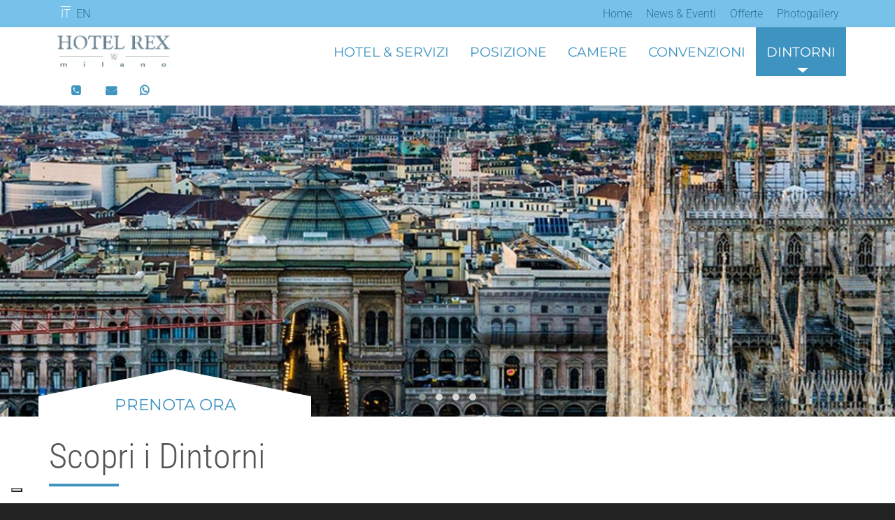

--- FILE ---
content_type: text/html; charset=utf-8
request_url: https://www.hotelrexmilano.it/it/hotel-Milano-zona-sud/scopri-i-dintorni
body_size: 10955
content:
<!doctype html>
<html lang="it" class="no-js">
  <head profile="http://www.w3.org/1999/xhtml/vocab">
    <meta http-equiv="X-UA-Compatible" content="IE=edge, chrome=1">
    <meta name="viewport" content="width=device-width, initial-scale=1.0">
    <meta http-equiv="Content-Type" content="text/html; charset=utf-8" />
<link rel="shortcut icon" href="https://www.hotelrexmilano.it/sites/rexmilano.gisnet.it/files/ico_Hotel_Rex_Milano_0.jpg" type="image/jpeg" />
<link href="https://www.hotelrexmilano.it/en/Milan-south-area-hotel/discover-surroundings" rel="alternate" hreflang="en" />
<link href="https://www.hotelrexmilano.it/it/hotel-Milano-zona-sud/scopri-i-dintorni" rel="alternate" hreflang="it" />
<meta name="Generator" content="Drupal 7 (http://drupal.org)" />
    <title>Scopri i Dintorni | Hotel Rex Milano - Hotel 3 stelle a Milano</title>
    <link type="text/css" rel="stylesheet" href="https://www.hotelrexmilano.it/sites/rexmilano.gisnet.it/files/css/css_lQaZfjVpwP_oGNqdtWCSpJT1EMqXdMiU84ekLLxQnc4.css" media="all" />
<link type="text/css" rel="stylesheet" href="https://www.hotelrexmilano.it/sites/rexmilano.gisnet.it/files/css/css_GvEQH4nqTA0T031Wwi25PYGsFkeFrQzH6JffkeDdyqs.css" media="all" />
<link type="text/css" rel="stylesheet" href="https://www.hotelrexmilano.it/sites/rexmilano.gisnet.it/files/css/css_8ItrhzXFxbtzcs-OwSWm-vKEIouQYA7s7JvirbSgN7o.css" media="all" />
<link type="text/css" rel="stylesheet" href="//cdn.jsdelivr.net/bootswatch/3.3.6/simplex/bootstrap.min.css" media="all" />
<link type="text/css" rel="stylesheet" href="https://www.hotelrexmilano.it/sites/rexmilano.gisnet.it/files/css/css_64eNQT7yw3te574X2uCQEW2IENTGcf4EDA5F9JszBF8.css" media="all" />
<link type="text/css" rel="stylesheet" href="https://fonts.bunny.net/css?family=Abel:regular|Bitter:regular|Cabin+Condensed:400|Cinzel:regular|Kaushan+Script:regular|Montserrat+Alternates:regular|Montserrat:regular|Mr+De+Haviland:regular|Open+Sans+Condensed:300|Roboto:300|Roboto+Condensed:300&amp;subset=latin" media="all" />
    <script src="https://www.hotelrexmilano.it/sites/rexmilano.gisnet.it/files/js/js_BZg21BmXYMrfPmuI0wQsfBEeLNLS4uxbHohyYi1tm6A.js"></script>
<script src="https://www.hotelrexmilano.it/sites/rexmilano.gisnet.it/files/js/js_yAicZujtqUhpCyuBiQyVA1uGwMX8V0A0ym_4Jb35kBQ.js"></script>
<script src="//cdn.jsdelivr.net/bootstrap/3.3.6/js/bootstrap.min.js"></script>
<script src="https://www.hotelrexmilano.it/sites/rexmilano.gisnet.it/files/js/js_zWU7Oc4yKpVzEce4Q14v5MtVrMCjzkGG-yaYSvuNyVA.js"></script>
<script src="https://www.hotelrexmilano.it/sites/rexmilano.gisnet.it/files/js/js_QxQvxfCJgk1JfDzYvEsC0Fil1SFqhCYiW9vb8441_4A.js"></script>
<script src="https://www.hotelrexmilano.it/sites/rexmilano.gisnet.it/files/js/js_l8qf2BWcxEBVp_b17s-PZ0oArdeJbn1DaqXAhf8j-dY.js"></script>
<script src="https://www.hotelrexmilano.it/sites/rexmilano.gisnet.it/files/js/js_yo9QJ55hHiYOUgCDdekfA51z0MNyY09hHAlJw4Uz1s8.js"></script>
<script>jQuery.extend(Drupal.settings, {"basePath":"\/","pathPrefix":"it\/","ajaxPageState":{"theme":"sysboot","theme_token":"wmEJx0ufp5BcA9dcoY3LFyeszX50tUOWfDpDOswhffM","jquery_version":"1.9","js":{"sites\/www.hotelrexmilano.it\/themes\/bootstrap\/js\/bootstrap.js":1,"sites\/all\/modules\/iubenda_integration\/js\/iubenda_cookie_policy.js":1,"sites\/all\/modules\/iubenda_integration\/js\/iubenda_stub.js":1,"sites\/all\/modules\/jquery_update\/replace\/jquery\/1.9\/jquery.min.js":1,"misc\/jquery.once.js":1,"misc\/drupal.js":1,"sites\/all\/modules\/jquery_update\/replace\/ui\/external\/jquery.cookie.js":1,"sites\/all\/modules\/jquery_update\/replace\/misc\/jquery.form.min.js":1,"misc\/ajax.js":1,"sites\/all\/modules\/jquery_update\/js\/jquery_update.js":1,"\/\/cdn.jsdelivr.net\/bootstrap\/3.3.6\/js\/bootstrap.min.js":1,"sites\/all\/modules\/admin_menu\/admin_devel\/admin_devel.js":1,"sites\/all\/modules\/iubenda_integration\/js\/iubenda_privacy_policy.js":1,"sites\/all\/modules\/lightbox2\/js\/auto_image_handling.js":1,"sites\/all\/modules\/lightbox2\/js\/lightbox.js":1,"sites\/all\/modules\/views\/js\/base.js":1,"sites\/www.hotelrexmilano.it\/themes\/bootstrap\/js\/misc\/_progress.js":1,"sites\/all\/modules\/views\/js\/ajax_view.js":1,"sites\/www.hotelrexmilano.it\/themes\/sysboot\/owl-carousel\/owl.carousel.min.js":1,"sites\/www.hotelrexmilano.it\/themes\/sysboot\/animate\/wow.min.js":1,"sites\/www.hotelrexmilano.it\/themes\/sysboot\/tweme.js":1,"sites\/www.hotelrexmilano.it\/themes\/sysboot\/jquery.matchHeight-min.js":1,"sites\/www.hotelrexmilano.it\/themes\/sysboot\/custom.js":1,"sites\/www.hotelrexmilano.it\/themes\/bootstrap\/js\/misc\/ajax.js":1,"sites\/www.hotelrexmilano.it\/themes\/bootstrap\/js\/modules\/views\/js\/ajax_view.js":1},"css":{"modules\/system\/system.base.css":1,"sites\/all\/modules\/date\/date_api\/date.css":1,"modules\/field\/theme\/field.css":1,"modules\/node\/node.css":1,"sites\/all\/modules\/workflow\/workflow_admin_ui\/workflow_admin_ui.css":1,"sites\/all\/modules\/views\/css\/views.css":1,"sites\/all\/modules\/ckeditor\/css\/ckeditor.css":1,"sites\/all\/modules\/ctools\/css\/ctools.css":1,"sites\/all\/modules\/lightbox2\/css\/lightbox.css":1,"sites\/all\/modules\/panels\/css\/panels.css":1,"modules\/locale\/locale.css":1,"sites\/all\/libraries\/fontawesome\/css\/font-awesome.css":1,"\/\/cdn.jsdelivr.net\/bootswatch\/3.3.6\/simplex\/bootstrap.min.css":1,"sites\/www.hotelrexmilano.it\/themes\/bootstrap\/css\/3.3.6\/overrides-simplex.min.css":1,"sites\/www.hotelrexmilano.it\/themes\/sysboot\/owl-carousel\/owl.carousel.min.css":1,"sites\/www.hotelrexmilano.it\/themes\/sysboot\/owl-carousel\/owl.theme.default.min.css":1,"sites\/www.hotelrexmilano.it\/themes\/sysboot\/animate\/animate.css":1,"sites\/www.hotelrexmilano.it\/themes\/sysboot\/common.less":1,"sites\/www.hotelrexmilano.it\/themes\/sysboot\/style.less":1,"sites\/www.hotelrexmilano.it\/themes\/sysboot\/custom.css":1,"https:\/\/fonts.bunny.net\/css?family=Abel:regular|Bitter:regular|Cabin+Condensed:400|Cinzel:regular|Kaushan+Script:regular|Montserrat+Alternates:regular|Montserrat:regular|Mr+De+Haviland:regular|Open+Sans+Condensed:300|Roboto:300|Roboto+Condensed:300\u0026subset=latin":1}},"jcarousel":{"ajaxPath":"\/it\/jcarousel\/ajax\/views"},"lightbox2":{"rtl":"0","file_path":"\/(\\w\\w\/)public:\/","default_image":"\/sites\/all\/modules\/lightbox2\/images\/brokenimage.jpg","border_size":10,"font_color":"000","box_color":"fff","top_position":"","overlay_opacity":"0.8","overlay_color":"000","disable_close_click":true,"resize_sequence":0,"resize_speed":400,"fade_in_speed":400,"slide_down_speed":600,"use_alt_layout":false,"disable_resize":false,"disable_zoom":false,"force_show_nav":false,"show_caption":true,"loop_items":false,"node_link_text":"View Image Details","node_link_target":false,"image_count":"Image !current of !total","video_count":"Video !current of !total","page_count":"Page !current of !total","lite_press_x_close":"press \u003Ca href=\u0022#\u0022 onclick=\u0022hideLightbox(); return FALSE;\u0022\u003E\u003Ckbd\u003Ex\u003C\/kbd\u003E\u003C\/a\u003E to close","download_link_text":"","enable_login":false,"enable_contact":false,"keys_close":"c x 27","keys_previous":"p 37","keys_next":"n 39","keys_zoom":"z","keys_play_pause":"32","display_image_size":"original","image_node_sizes":"()","trigger_lightbox_classes":"","trigger_lightbox_group_classes":"","trigger_slideshow_classes":"","trigger_lightframe_classes":"","trigger_lightframe_group_classes":"","custom_class_handler":"lightshow","custom_trigger_classes":"img.img-contenuto","disable_for_gallery_lists":1,"disable_for_acidfree_gallery_lists":true,"enable_acidfree_videos":true,"slideshow_interval":5000,"slideshow_automatic_start":true,"slideshow_automatic_exit":true,"show_play_pause":true,"pause_on_next_click":false,"pause_on_previous_click":true,"loop_slides":false,"iframe_width":600,"iframe_height":400,"iframe_border":1,"enable_video":false,"useragent":"Mozilla\/5.0 (Linux; Android 6.0.1; Nexus 5X Build\/MMB29P) AppleWebKit\/537.36 (KHTML, like Gecko) Chrome\/141.0.7390.122 Mobile Safari\/537.36 (compatible; Googlebot\/2.1; +http:\/\/www.google.com\/bot.html)"},"views":{"ajax_path":"\/it\/views\/ajax","ajaxViews":{"views_dom_id:0ceb120eeb92c0138859efeb543d1905":{"view_name":"photogallery_new","view_display_id":"block_6","view_args":"873","view_path":"node\/873","view_base_path":"photogallery_light","view_dom_id":"0ceb120eeb92c0138859efeb543d1905","pager_element":0}}},"iubenda_integration":{"cookie_policy":{"siteId":"2783261","cookiePolicyId":"52104632","cookiePolicyInOtherWindow":0,"enableRemoteConsent":true,"consentOnScroll":0,"reloadOnConsent":0,"localConsentPath":"\/","banner":{"acceptButtonDisplay":true,"customizeButtonDisplay":true,"rejectButtonDisplay":true,"position":"bottom","listPurposes":true,"backgroundOverlay":false,"explicitWithdrawal":true},"consentOnButton":0,"skipSaveConsent":0,"logViaAlert":0,"lang":"it","enableTcf":false,"enableGdpr":true,"enableCcpa":true,"ccpaAcknowledgeOnDisplay":true,"gdprAppliesGlobally":true,"countryDetection":true,"floatingPreferencesButtonDisplay":"bottom-left","isTCFConsentGlobal":false,"consentOnContinuedBrowsing":false,"priorConsent":true,"askConsentAtCookiePolicyUpdate":true,"perPurposeConsent":true,"purposes":"1,2,3,4,5","invalidateConsentWithoutLog":true,"whitelabel":true,"preferenceCookie":{"expireAfter":180}}},"bootstrap":{"anchorsFix":1,"anchorsSmoothScrolling":1,"formHasError":1,"popoverEnabled":1,"popoverOptions":{"animation":1,"html":0,"placement":"right","selector":"","trigger":"click","triggerAutoclose":1,"title":"","content":"","delay":0,"container":"body"},"tooltipEnabled":1,"tooltipOptions":{"animation":1,"html":0,"placement":"auto left","selector":"","trigger":"hover focus","delay":0,"container":"body"}}});</script>
	
	<!--IUB-COOKIE-BLOCK-START-->
	<script async src="https://www.googletagmanager.com/gtag/js?id=G-5GN22VKCP1"></script>
	<!--IUB-COOKIE-BLOCK-END-->
	<!--IUB-COOKIE-BLOCK-START-->
	<script>
	  window.dataLayer = window.dataLayer || [];
	  function gtag(){dataLayer.push(arguments);}
	  gtag('js', new Date());

	  gtag('config', 'G-5GN22VKCP1');
	</script>
	<!--IUB-COOKIE-BLOCK-END-->
	
  </head>
  <body class="html not-front not-logged-in no-sidebars page-node page-node- page-node-873 node-type-contenuto-editoriale i18n-it navbar-is-static-top">
	<div class="loader"></div>
        <div class="foglio">

<section class="top">
	<div class="container">
		  <div class="region region-top">
    <section id="block-locale-language" class="block block-locale languages pull-left clearfix">

      
  <ul class="language-switcher-locale-url list-unstyled"><li class="it first active"><a href="/it/hotel-Milano-zona-sud/scopri-i-dintorni" class="language-link active" xml:lang="it" hreflang="it" title="Scopri i Dintorni">IT</a></li>
<li class="en last"><a href="/en/Milan-south-area-hotel/discover-surroundings" class="language-link" xml:lang="en" hreflang="en" title="Discover the Surroundings">EN</a></li>
</ul>
</section>
<section id="block-menu-menu-secondary-menu" class="block block-menu secondary-menu clearfix">

      
  <ul class="menu nav"><li class="first leaf"><a href="/it">Home</a></li>
<li class="leaf"><a href="/it/eventi-speciali">News &amp; Eventi</a></li>
<li class="leaf"><a href="/it/proposte-esclusive">Offerte</a></li>
<li class="last leaf"><a href="/it/photogallery/photogallery">Photogallery</a></li>
</ul>
</section>
  </div>
	</div>
</section>

<div class="navbar navbar-static-top navbar-default">
  <div class="container">
    <div class="navbar-header">
            <a class="navbar-brand" href="/it" title="Home">
                <img src="https://www.hotelrexmilano.it/sites/rexmilano.gisnet.it/files/Logo_sito_new_1.png" alt="Home" />
                      </a>
      	  		  <div class="region region-navbar">
    <section id="block-menu-menu-direct-cta-menu" class="block block-menu direct-cta clearfix">

      
  <ul class="menu nav"><li class="first leaf"><a href="tel:+39.02.533715" class="icon telephone">+39.02.533715</a></li>
<li class="leaf"><a href="mailto:rex@hotelrexmilano.it" class="icon mailhome">rex@hotelrexmilano.it</a></li>
<li class="last leaf"><a href="https://wa.me/02533742" class="icon whatsapp">+39.02.533742</a></li>
</ul>
</section>
  </div>
	        <button type="button" class="navbar-toggle" data-toggle="collapse" data-target=".navbar-collapse">
        <span class="icon-bar"></span>
        <span class="icon-bar"></span>
        <span class="icon-bar"></span>
      </button>
    </div>
          <div class="navbar-collapse collapse">
        <nav role="navigation">
			<ul class="menu nav navbar-nav"><li class="first collapsed"><a href="/it/hotel-Milano-zona-sud/hotel-servizi">Hotel &amp; Servizi</a></li>
<li class="leaf"><a href="/it/hotel-Milano-zona-sud/posizione">Posizione</a></li>
<li class="collapsed"><a href="/it/hotel-Milano-zona-sud/camere">Camere</a></li>
<li class="collapsed"><a href="/it/hotel-Milano-zona-sud/convenzioni">Convenzioni</a></li>
<li class="last expanded active-trail dropdown active"><a href="/it/hotel-Milano-zona-sud/scopri-i-dintorni" class="active-trail dropdown-toggle active" data-target="#" data-toggle="dropdown">Dintorni <span class="caret"></span></a><ul class="dropdown-menu"><li class="first leaf"><a href="/it/hotel-Milano-zona-sud/aeroporto-di-milano-linate">Aeroporto di Linate</a></li>
<li class="leaf"><a href="/it/hotel-Milano-zona-sud/teatro-carroponte-e-fondazione-angar-bicocca">Carroponte - Angar Bicocca</a></li>
<li class="leaf"><a href="/it/hotel-Milano-zona-sud/fiera-milano-city-e-fiera-milano-rhopero">Fiera Milano</a></li>
<li class="leaf"><a href="/it/hotel-Milano-zona-sud/fiera-di-novegro">Fiera di Novegro</a></li>
<li class="leaf"><a href="/it/hotel-Milano-zona-sud/forum-di-assago">Forum di Assago</a></li>
<li class="leaf"><a href="/it/hotel-Milano-zona-sud/aeroporto-di-malpensa-e-orio-al-serio">Malpensa e Orio Al Serio</a></li>
<li class="leaf"><a href="/it/hotel-Milano-zona-sud/spazi-espositivi-e-teatri">Spazi espositivi e teatri</a></li>
<li class="last leaf"><a href="/it/hotel-Milano-zona-sud/stadio-san-siro">Stadio San Siro</a></li>
</ul></li>
</ul>						        </nav>
      </div>
      </div>
</div>

  <div class="region region-body-top">
    <section id="block-views-slideshow-block-3" class="block block-views clearfix">

      
  <div class="view view-slideshow view-id-slideshow view-display-id-block_3 slideshow-owl owl-carousel owl-theme view-dom-id-e5e1ce916b749c98b02ef13fa74bdcd5">
        
  
  
      <div class="view-content">
        <div class="item">
      
          <img typeof="foaf:Image" class="img-responsive" src="https://www.hotelrexmilano.it/sites/rexmilano.gisnet.it/files/styles/testata/public/Hotel_Rex_Milano_03.jpg?itok=CYOwPglQ" width="1200" height="417" alt="" />    </div>
  <div class="item">
      
          <img typeof="foaf:Image" class="img-responsive" src="https://www.hotelrexmilano.it/sites/rexmilano.gisnet.it/files/styles/testata/public/Hotel_Rex_Milano_04.jpg?itok=Z1gEhQ-z" width="1200" height="417" alt="" />    </div>
  <div class="item">
      
          <img typeof="foaf:Image" class="img-responsive" src="https://www.hotelrexmilano.it/sites/rexmilano.gisnet.it/files/styles/testata/public/Hotel_Rex_Milano_02.jpg?itok=wmqoxX9E" width="1200" height="417" alt="" />    </div>
  <div class="item">
      
          <img typeof="foaf:Image" class="img-responsive" src="https://www.hotelrexmilano.it/sites/rexmilano.gisnet.it/files/styles/testata/public/Hotel_Rex_Milano_01.jpg?itok=gcJNPw3x" width="1200" height="417" alt="" />    </div>
    </div>
  
  
  
  
  
  
</div>
</section>
<section id="block-block-59" class="block block-block booking-button clearfix">

      
  <div class="container" >
	<div class="row">
		<div class="col col-sm-4 col-md-4 col-prenota">
			<div class="triangle-up" ></div>
			<div class="booking-button-content">
				<h3 class="rtecenter">
					PRENOTA ORA</h3>
			</div>
		</div>
</div>
</div>
</section>
<section id="block-block-58" class="block block-block booking-panel clearfix">

      
  <div class="container">
<div class="row">
<div class="col col-sm-4 col-md-4 booking-panel-content">
<div class="close-booking">X</div>
<h3 class="rtecenter">MIGLIOR TARIFFA GARANTITA</h3>
<div class="block-content">
<link href="https://pay.syshotelonline.it/reserva/rex.css" rel="stylesheet" type="text/css">
<link href='//code.jquery.com/ui/1.9.2/themes/base/jquery-ui.css' rel='stylesheet' type='text/css' />
<script src='//code.jquery.com/ui/1.11.4/jquery-ui.js'></script>
<script type='text/javascript' src='https://pay.syshotelonline.it/reserva/js_calendar/ui/i18n/jquery.ui.i18n.all.js'></script>
<script type='text/javascript' src='https://pay.syshotelonline.it/reserva/js_calendar/date.format.js'></script>
<script language="JavaScript" type="text/JavaScript">
  var $jq_dp = jQuery.noConflict();

$jq_dp(document).ready(
function() 
{
  var my_date = new Date(2025, 11 - 1, 10);
  var my_dep = new Date(2025, 11 - 1, 10);
  my_dep.setDate(my_date.getDate()+1);
  $jq_dp("#data_arrivo").val(my_date.format("dd/mm/yyyy"));
  $jq_dp("#data_partenza").val(my_dep.format("dd/mm/yyyy"));
  $jq_dp("#dayFrom").attr("value",my_date.getDate() );
  $jq_dp("#dateFrom").attr("value",my_date.getFullYear()+"-"+ (my_date.getMonth()+1));
  $jq_dp("#dayTo").attr("value",my_date.getDate() +1);
  $jq_dp("#dateTo").attr("value",my_date.getFullYear()+"-"+ (my_date.getMonth()+1));
	
	$jq_dp("#data_arrivo,#data_partenza").datepicker($jq_dp.extend({}, $jq_dp.datepicker.regional["it"],
	{ beforeShow: customRange,
		onSelect: checkDays,
		//yearRange: "2009:2011",
		minDate: new Date(my_date.getFullYear(),my_date.getMonth(),my_date.getDate()),
		maxDate: new Date(my_date.getFullYear() +2,my_date.getMonth(),my_date.getDate()),
		//defaultDate: new Date(2009,9,1),
		prevText: '',
		nextText: ''
  }));
});

function checkDays(dateText, inst)
{
	if (inst.id == "data_arrivo")
	{
		  if (($jq_dp("#data_arrivo").datepicker("getDate")>=$jq_dp("#data_partenza").datepicker("getDate"))
			|| $jq_dp("#data_partenza").datepicker("getDate")==null)
		  {
			     var dep =  $jq_dp("#data_arrivo").datepicker("getDate");
					 dep.setDate(dep.getDate()+1);
					 $jq_dp("#data_partenza").val(dep.format("dd/mm/yyyy"));
		  }
		  
			if ($jq_dp("#data_arrivo").datepicker("getDate")!=null)
		  {
			    var seldate =  $jq_dp("#data_arrivo").datepicker("getDate");
					$jq_dp("#dayFrom").attr("value",seldate.getDate()  );
					$jq_dp("#dateFrom").attr("value",seldate.getFullYear()+"-"+ (seldate.getMonth()+1));
			}
	}
	else if (inst.id == "data_partenza" && $jq_dp("#data_partenza").datepicker("getDate")!=null)
	{
			 var seldate2 =  $jq_dp("#data_partenza").datepicker("getDate");
			 $jq_dp("#dayTo").attr("value",seldate2.getDate()  );
			 $jq_dp("#dateTo").attr("value",seldate2.getFullYear()+"-"+ (seldate2.getMonth()+1));
	}
}

function customRange(input)
{
	var my_date = new Date()
	var dateMin = new Date(my_date.getFullYear(),my_date.getMonth(),my_date.getDate());
	var dateMax = new Date(my_date.getFullYear()+2,my_date.getMonth(),my_date.getDate());
	if (input.id == "data_partenza")       
	{       
			if ($jq_dp("#data_arrivo").datepicker("getDate") != null)               
			{                       
					var current =  $jq_dp("#data_arrivo").datepicker("getDate");
					current.setDate(current.getDate()+1);
					dateMin = current;                      
			}       
  }   
	
	return {
		minDate: dateMin,     
		maxDate: dateMax  
	};
}
function fnz_tabellone()
{
    var frm = this.document.forms.scheda;
    var gg_a = frm.data_arrivo.value.substr(0,2);
    var mm_a = frm.data_arrivo.value.substr(3,2);
    var aa_a = frm.data_arrivo.value.substr(6,4);

    var parametri  = 'gg_a=' + gg_a;
        parametri += '&mm_a=' + mm_a;
        parametri += '&aa_a=' + aa_a;
        parametri += '&lingua=' + frm.lingua.value;
        parametri += '&hotel=' + frm.hotel.value;
        parametri += '&data_arrivo=' + aa_a + mm_a + gg_a;
        parametri += '&n_notti=1';
        parametri += '&nform=' + this.document.forms[0].name;
        parametri += '&c_aa=aa_a&c_mm=mm_a&c_gg=gg_a';
        parametri += '&flag_camereavideo=N&front_office=S&no_click=S';

    var url = 'https://pay.syshotelonline.it/reserva/new_win_prezzi.php3?' + parametri;
    var param2 = "width=" + screen.width + ",height=400,left=1,top=1,toolbar=no,scrollbars=yes,resizable=yes";
    var Window2 = window.open(url,"Prezzi",param2);
    Window2.focus();
}

function readCookie(name) {
    return (name = new RegExp('(?:^|;\\s*)' + ('' + name).replace(/[-[\]{}()*+?.,\\^$|#\s]/g, '\\$&') + '=([^;]*)').exec(document.cookie)) && name[1];
}

function fnz_submit(comando)
{
    var frm = this.document.forms.scheda;
	
    if (frm.qta1.value > 1)
    {
        frm.tipo_camera.value = frm.cam_def_piu.value;
    }

    if (frm.id_hotel_catena != null)
    {
        if (frm.id_hotel_catena.value == '')
        {
            alert ("Seleziona l'hotel\n\n");
            return;
        }
        else
        {
            frm.hotel.value = frm.id_hotel_catena.value;
        }
    }
    frm.gg_a.value = frm.data_arrivo.value.substr(0,2);
    frm.mm_a.value = frm.data_arrivo.value.substr(3,2);
    frm.aa_a.value = frm.data_arrivo.value.substr(6,4);

    frm.gg_p.value = frm.data_partenza.value.substr(0,2);
    frm.mm_p.value = frm.data_partenza.value.substr(3,2);
    frm.aa_p.value = frm.data_partenza.value.substr(6,4);

/*	
  var browser = navigator.userAgent.toLowerCase();
  var chrome = /chrome/.test(browser);

  if (chrome)
  {
      frm.action = frm.action + '#';
  }
*/
    frm.submit();
}

var Cambia = {

    r2a: {'1':'4', '2':'8', '3':'12'},
    a2r: {'1':'1', '2':'1', '3':'1', '4':'1','5':'1','6':'1', '7':'1', '8':'1','9':'1', '10':'1', '11':'1', '12':'1'},

    assignAdults: function() {
            var rooms = $("#qta1").attr('value');
            var max_adults = Cambia.r2a[rooms];
            var curr_adults = $("#adulti1").attr('value');

            if (parseInt(rooms) > parseInt(curr_adults)){
                    $("#adulti1 option[value='"+rooms+"']").attr('selected', 'selected');
            }
    },

    assignRooms: function() {
            var rooms = $("#qta1").attr('value');
            var curr_adults = $("#adulti1").attr('value');
            var need_rooms = Cambia.a2r[curr_adults];
            if (parseInt(rooms) < parseInt(need_rooms)) {
                    $("#qta1 option[value='"+need_rooms+"']").attr('selected', 'selected');
            }

            if (parseInt(curr_adults) < parseInt(rooms)) {
                    $("#qta1 option[value='"+curr_adults+"']").attr('selected', 'selected');
            }
    }
}
</script>
<form name="scheda" action="https://pay.syshotelonline.it/reserva/sc_scheda.php" target="_parent" method="post">
 <div class="div_pannello" align="center">
   <table border="0" cellspacing="1" cellpadding="0" class="tab_pan_bordo tab_pannello">
    <tr>
      <td><table border="0" class="tab_pannello">
			
        <tr>
          <td width="50">Arrivo

</td>
          <td align="left" nowrap>
<input type='text' name='data_arrivo' id='data_arrivo' value='10/11/2025' size='12' class='campo_pan form-control' readonly />
<input type='hidden' name='gg_a'>
<input type='hidden' name='mm_a'>
<input type='hidden' name='aa_a'>
<input type='hidden' name='gg_p'>
<input type='hidden' name='mm_p'>
<input type='hidden' name='aa_p'>
          </td>
        </tr>
        <tr>
          <td>Notti

          </td>
          <td><input type='hidden' name='data_partenza' id='data_partenza' />
<select name='n_notti' class='campo_pan form-control'>
<option value='1' selected>1</option>
<option value='2' >2</option>
<option value='3' >3</option>
<option value='4' >4</option>
<option value='5' >5</option>
<option value='6' >6</option>
<option value='7' >7</option>
<option value='8' >8</option>
<option value='9' >9</option>
<option value='10' >10</option>
<option value='11' >11</option>
<option value='12' >12</option>
<option value='13' >13</option>
<option value='14' >14</option>
<option value='15' >15</option>
<option value='16' >16</option>
<option value='17' >17</option>
<option value='18' >18</option>
<option value='19' >19</option>
<option value='20' >20</option>
<option value='21' >21</option>
<option value='22' >22</option>
<option value='23' >23</option>
<option value='24' >24</option>
<option value='25' >25</option>
<option value='26' >26</option>
<option value='27' >27</option>
<option value='28' >28</option>
<option value='29' >29</option>
<option value='30' >30</option>
<option value='31' >31</option>
</select>
</td>
        </tr>
        <tr>
          <td colspan="5"><table width="100%" border="0" class="tab_pannello">
              <tr>
                <td width="50" valign="bottom">Camere

</td>
                <td width="50" valign="bottom">Persone

</td>
                <td nowrap>&nbsp;</td>
              </tr>
              <tr>
                <td><select id="qta1" name="qta1" class="campo_pan form-control" onChange="Cambia.assignAdults()">
                    <option value='1' selected>1</option>
<option value='2' >2</option>
<option value='3' >3</option>
                </select></td>
                <td><select id="adulti1" name="adulti1" class="campo_pan form-control" onChange="Cambia.assignRooms()">
                    <option value='1' >1</option>
<option value='2' selected>2</option>
<option value='3' >3</option>
<option value='4' >4</option>
<option value='5' >5</option>
<option value='6' >6</option>
<option value='7' >7</option>
<option value='8' >8</option>
<option value='9' >9</option>
<option value='10' >10</option>
<option value='11' >11</option>
<option value='12' >12</option>
                  </select>                </td>
                <td><div>
                                    </div></td>
              </tr>
          </table></td>
        </tr>
				
        <tr>
          <td colspan="5" align="center">
<input type='button' name='verifica' value='Verifica Disponibilit&#224;' class='bottone_pan btn btn-default' onmouseover='this.style.cursor="pointer"' onClick='fnz_submit("pren");'>
<input type='hidden' name='hotel' value='21'>
<input type='hidden' name='lingua' value='I'>
<input type='hidden' name='stile' value='https://pay.syshotelonline.it/reserva/rex.css'>
<input type='hidden' name='fl_richiamo_esterno' value='1'>
<input type='hidden' name='cam_def_piu' value=''>
<input type='hidden' name='tipo_camera' value=''>
<input type='hidden' name='ga_prog' value=''>
<input type='hidden' name='portale' value=''>
<input type='hidden' name='promo_adv' value=''>
<input type='hidden' name='catena' value=''>
<input type='hidden' name='testata' value=''>
<input type='hidden' name='db' value='reserva'>
<input type='hidden' id='gclid_field' name='gclid_field' value=''>
</td>
        </tr>
      </table></td>
    </tr>
  </table>
 </div>
</form>
</div>
</div>
</div>
</div>
</section>
  </div>

<header class="header">
  <div class="jumbotron">
    <div class="container">
                  				<div class="row">
			<section class="col-md-12">
				<h1>Scopri i Dintorni</h1>
			</section>
			<section class="col-md-4">
							</section>
		</div>
                      </div>
  </div>
  <div class="header-bottom">
    <div class="container">
                </div>
  </div>
</header>

<section class="features">
	</section>

<section class="main">
  <div class="container">
    <div class="row">
            <section class="main-col col-md-12">
                                  <div class="region region-content">
    <section id="block-system-main" class="block block-system clearfix">

      
  <div class="bootstrap-custom-editoriale" id="contenuto-editoriale">
		
			<div class="row">
			<div class="col col-md-12">
				<div class="panel-pane pane-entity-field pane-node-body"  >
  
      
  
  <div class="pane-content">
    <div class="field field-name-body field-type-text-with-summary field-label-hidden"><div class="field-items"><div class="field-item even" property="content:encoded"><h2 class="rtejustify">
	HOTEL REX MILANO**** si trova in posiziona strategica a Milano zona sud</h2>
<p class="rtejustify">
	Si può raggiungere facilmente i maggiori luogi di interesse di Milano: Duomo, Navigli, poli fieristici, teatri, location per concerti e spazi espositivi. l’Hotel Rex offre a tutti i propri ospiti <strong>tariffe e condizioni veramente vantaggiose</strong>. In particolare i servizi di <strong>late check out</strong> e <strong>servizio di navetta</strong>, sono i preferiti dai nostri clienti, oltre che un servizio informazioni dedicato per qualunque necessità.</p>
<p class="rtejustify">
	La nostra zona è molto ben servita dai mezzi pubblici quali BUS 95, metropolitana linea gialla fermata CORVETTO e tram 24 che in pochi minuti arriva direttamente in Duomo. A pochi passi troverete due supermercati CONAD e CARREFOUR, lavanderia, farmacia, posta, parrucchiere uomo/donna, numerosi ristoranti a tariffe modiche. I ristoranti che consigliamo oltre a essere facilmente raggiungibili a piedi, fanno anche la consegna in Hotel, vedi menù in camera, i prezzi sono modici e la qualità del cibo è buona.</p>
<p>
	 </p>
</div></div></div>  </div>

  
  </div>
			</div>
		</div>
	
	
		
	
		
		
		
	</div>

</section>
<section id="block-views-node-child-block-1" class="block block-views clearfix">

      
  <div class="view view-node-child view-id-node_child view-display-id-block_1 view-node-child-child view-dom-id-d45f0a06c449f61ff60013c179d63434">
        
  
  
      <div class="view-content">
        <div class="views-row views-row-1 views-row-odd views-row-first well">
    <div class="bootstrap-view-nodechild" >
  
      <div class="row is-table-row">
		<div class="col col-md-4 col-lg-4">
			<div>
			  
  <div class="views-field views-field-field-copertina">        <div class="field-content"><img typeof="foaf:Image" class="img-responsive" src="https://www.hotelrexmilano.it/sites/rexmilano.gisnet.it/files/Hotel_rex_fiera_city_1.jpg" width="800" height="600" alt="" /></div>  </div>			</div>
		</div>
		<div class="col col-md-5 col-lg-6">
			<div>
			  
  <div class="views-field views-field-title">        <h2 class="field-content title-content-view">Fiera Milano City e Fiera Milano Rho/Pero</h2>  </div>  
  <div class="views-field views-field-nothing">        <span class="field-content">Hotel per eventi fieristici a Fiera Milano City e Fiera Milano Rho/Pero 

	L’Albergo Rex Milano, non essendo proprio vicinissimo alle fiere, ma comunque in posizione centrale e...</span>  </div>			</div>
		</div>
		<div class="col col-md-3 col-lg-2">
			<div>
			  
  <div class="views-field views-field-view-node">        <span class="field-content btn btn-default btn-lg btn-block"><a href="/it/hotel-Milano-zona-sud/fiera-milano-city-e-fiera-milano-rhopero">SCOPRI</a></span>  </div>  
  <div class="views-field views-field-field-booking">        <div class="field-content"></div>  </div>			</div>
		</div>
    </div>
  
  </div>
  </div>
  <div class="views-row views-row-2 views-row-even well">
    <div class="bootstrap-view-nodechild" >
  
      <div class="row is-table-row">
		<div class="col col-md-4 col-lg-4">
			<div>
			  
  <div class="views-field views-field-field-copertina">        <div class="field-content"><img typeof="foaf:Image" class="img-responsive" src="https://www.hotelrexmilano.it/sites/rexmilano.gisnet.it/files/Hotel_rex_san_siro_0.jpg" width="800" height="600" alt="" /></div>  </div>			</div>
		</div>
		<div class="col col-md-5 col-lg-6">
			<div>
			  
  <div class="views-field views-field-title">        <h2 class="field-content title-content-view">Stadio San Siro</h2>  </div>  
  <div class="views-field views-field-nothing">        <span class="field-content">Hotel per eventi allo Stadio San Siro 

	L’Albergo Rex Milano, non essendo proprio vicinissimo allo STADIO DI SAN SIRO, ma comunque in zona centrale e ben servita, ha deciso di...</span>  </div>			</div>
		</div>
		<div class="col col-md-3 col-lg-2">
			<div>
			  
  <div class="views-field views-field-view-node">        <span class="field-content btn btn-default btn-lg btn-block"><a href="/it/hotel-Milano-zona-sud/stadio-san-siro">SCOPRI</a></span>  </div>  
  <div class="views-field views-field-field-booking">        <div class="field-content"></div>  </div>			</div>
		</div>
    </div>
  
  </div>
  </div>
  <div class="views-row views-row-3 views-row-odd well">
    <div class="bootstrap-view-nodechild" >
  
      <div class="row is-table-row">
		<div class="col col-md-4 col-lg-4">
			<div>
			  
  <div class="views-field views-field-field-copertina">        <div class="field-content"><img typeof="foaf:Image" class="img-responsive" src="https://www.hotelrexmilano.it/sites/rexmilano.gisnet.it/files/Hotel_rex_assago_0.jpg" width="800" height="600" alt="" /></div>  </div>			</div>
		</div>
		<div class="col col-md-5 col-lg-6">
			<div>
			  
  <div class="views-field views-field-title">        <h2 class="field-content title-content-view">Forum di Assago</h2>  </div>  
  <div class="views-field views-field-nothing">        <span class="field-content">Hotel per eventi al Forum di Assago

	L’Albergo Rex Milano, vista la vicinanza con il FORUM DI ASSAGO, ma comunque in zona centrale e ben servita, è in stretta collaborazione...</span>  </div>			</div>
		</div>
		<div class="col col-md-3 col-lg-2">
			<div>
			  
  <div class="views-field views-field-view-node">        <span class="field-content btn btn-default btn-lg btn-block"><a href="/it/hotel-Milano-zona-sud/forum-di-assago">SCOPRI</a></span>  </div>  
  <div class="views-field views-field-field-booking">        <div class="field-content"></div>  </div>			</div>
		</div>
    </div>
  
  </div>
  </div>
  <div class="views-row views-row-4 views-row-even well">
    <div class="bootstrap-view-nodechild" >
  
      <div class="row is-table-row">
		<div class="col col-md-4 col-lg-4">
			<div>
			  
  <div class="views-field views-field-field-copertina">        <div class="field-content"><img typeof="foaf:Image" class="img-responsive" src="https://www.hotelrexmilano.it/sites/rexmilano.gisnet.it/files/Hotel_Rex_Carroponte_0.jpg" width="800" height="600" alt="" /></div>  </div>			</div>
		</div>
		<div class="col col-md-5 col-lg-6">
			<div>
			  
  <div class="views-field views-field-title">        <h2 class="field-content title-content-view">Teatro Carroponte e fondazione Angar Bicocca</h2>  </div>  
  <div class="views-field views-field-nothing">        <span class="field-content">Hotel per eventi al Carroponte e Fondazione Angar Bicocca

	L’Albergo Rex Milano, non essendo proprio vicinissimo a questi luoghi ma comunque in zona centrale e ben servita, ha...</span>  </div>			</div>
		</div>
		<div class="col col-md-3 col-lg-2">
			<div>
			  
  <div class="views-field views-field-view-node">        <span class="field-content btn btn-default btn-lg btn-block"><a href="/it/hotel-Milano-zona-sud/teatro-carroponte-e-fondazione-angar-bicocca">SCOPRI</a></span>  </div>  
  <div class="views-field views-field-field-booking">        <div class="field-content"></div>  </div>			</div>
		</div>
    </div>
  
  </div>
  </div>
  <div class="views-row views-row-5 views-row-odd well">
    <div class="bootstrap-view-nodechild" >
  
      <div class="row is-table-row">
		<div class="col col-md-4 col-lg-4">
			<div>
			  
  <div class="views-field views-field-field-copertina">        <div class="field-content"><img typeof="foaf:Image" class="img-responsive" src="https://www.hotelrexmilano.it/sites/rexmilano.gisnet.it/files/Hotel_rex_teatro.jpg" width="1200" height="800" alt="" /></div>  </div>			</div>
		</div>
		<div class="col col-md-5 col-lg-6">
			<div>
			  
  <div class="views-field views-field-title">        <h2 class="field-content title-content-view">Spazi espositivi e teatri</h2>  </div>  
  <div class="views-field views-field-nothing">        <span class="field-content">Hotel vicino a Fondazione Prada, Spazio Espositivo Calabiana e Teatro della Luna

	L’Albergo Rex, vista la vicinanza con i luoghi di cui sopra ad ogni evento, concerto,......</span>  </div>			</div>
		</div>
		<div class="col col-md-3 col-lg-2">
			<div>
			  
  <div class="views-field views-field-view-node">        <span class="field-content btn btn-default btn-lg btn-block"><a href="/it/hotel-Milano-zona-sud/spazi-espositivi-e-teatri">SCOPRI</a></span>  </div>  
  <div class="views-field views-field-field-booking">        <div class="field-content"></div>  </div>			</div>
		</div>
    </div>
  
  </div>
  </div>
  <div class="views-row views-row-6 views-row-even well">
    <div class="bootstrap-view-nodechild" >
  
      <div class="row is-table-row">
		<div class="col col-md-4 col-lg-4">
			<div>
			  
  <div class="views-field views-field-field-copertina">        <div class="field-content"><img typeof="foaf:Image" class="img-responsive" src="https://www.hotelrexmilano.it/sites/rexmilano.gisnet.it/files/Hotel_Rex_Linate_0.jpg" width="800" height="600" alt="" /></div>  </div>			</div>
		</div>
		<div class="col col-md-5 col-lg-6">
			<div>
			  
  <div class="views-field views-field-title">        <h2 class="field-content title-content-view">Aeroporto di Milano - Linate</h2>  </div>  
  <div class="views-field views-field-nothing">        <span class="field-content">Hotel vicino a Aeroporto Milano - Linate

	L’Albergo Rex, vista la vicinanza con AEROPORTO MILANO/LINATE circa 10 minuti di NOSTRA NAVETTA, ma comunque in zona centrale e ben...</span>  </div>			</div>
		</div>
		<div class="col col-md-3 col-lg-2">
			<div>
			  
  <div class="views-field views-field-view-node">        <span class="field-content btn btn-default btn-lg btn-block"><a href="/it/hotel-Milano-zona-sud/aeroporto-di-milano-linate">SCOPRI</a></span>  </div>  
  <div class="views-field views-field-field-booking">        <div class="field-content"></div>  </div>			</div>
		</div>
    </div>
  
  </div>
  </div>
  <div class="views-row views-row-7 views-row-odd well">
    <div class="bootstrap-view-nodechild" >
  
      <div class="row is-table-row">
		<div class="col col-md-4 col-lg-4">
			<div>
			  
  <div class="views-field views-field-field-copertina">        <div class="field-content"><img typeof="foaf:Image" class="img-responsive" src="https://www.hotelrexmilano.it/sites/rexmilano.gisnet.it/files/Hotel_Rex_Malpensa.jpg" width="800" height="600" alt="" /></div>  </div>			</div>
		</div>
		<div class="col col-md-5 col-lg-6">
			<div>
			  
  <div class="views-field views-field-title">        <h2 class="field-content title-content-view">Aeroporto di Malpensa e Orio Al Serio</h2>  </div>  
  <div class="views-field views-field-nothing">        <span class="field-content">Hotel in collegamento con Aeroporto Milano Malpensa e Orio Al Serio

	L’Albergo Rex, vista la numerosa clientela proveniente da questi canali, è in stretta collaborazione con...</span>  </div>			</div>
		</div>
		<div class="col col-md-3 col-lg-2">
			<div>
			  
  <div class="views-field views-field-view-node">        <span class="field-content btn btn-default btn-lg btn-block"><a href="/it/hotel-Milano-zona-sud/aeroporto-di-malpensa-e-orio-al-serio">SCOPRI</a></span>  </div>  
  <div class="views-field views-field-field-booking">        <div class="field-content"></div>  </div>			</div>
		</div>
    </div>
  
  </div>
  </div>
  <div class="views-row views-row-8 views-row-even views-row-last well">
    <div class="bootstrap-view-nodechild" >
  
      <div class="row is-table-row">
		<div class="col col-md-4 col-lg-4">
			<div>
			  
  <div class="views-field views-field-field-copertina">        <div class="field-content"><img typeof="foaf:Image" class="img-responsive" src="https://www.hotelrexmilano.it/sites/rexmilano.gisnet.it/files/Hotel_Rex_Novegro_0.jpg" width="800" height="600" alt="" /></div>  </div>			</div>
		</div>
		<div class="col col-md-5 col-lg-6">
			<div>
			  
  <div class="views-field views-field-title">        <h2 class="field-content title-content-view">Fiera di Novegro</h2>  </div>  
  <div class="views-field views-field-nothing">        <span class="field-content">Hotel vicino al Parco Espositivo di Novegro

	L’Albergo Rex , vista la vicinanza con lo “PARCO ESPOSITIVO DI NOVEGRO”, circa 15 minuti di NOSTRA NAVETTA, è in stretta......</span>  </div>			</div>
		</div>
		<div class="col col-md-3 col-lg-2">
			<div>
			  
  <div class="views-field views-field-view-node">        <span class="field-content btn btn-default btn-lg btn-block"><a href="/it/hotel-Milano-zona-sud/fiera-di-novegro">SCOPRI</a></span>  </div>  
  <div class="views-field views-field-field-booking">        <div class="field-content"></div>  </div>			</div>
		</div>
    </div>
  
  </div>
  </div>
    </div>
  
  
  
  
  
  
</div>
</section>
  </div>
      </section>
                </div>
  </div>
</section>


<section class="bottom">
  <div class="container-fluid">
      <div class="region region-bottom">
    <section id="block-block-45" class="block block-block contattaci clearfix">

      
  <div class="overlay">
	 </div>
<div class="row">
<div class="col-md-4">
<h3>
			La Migliore Tariffa Disponibile</h3>
<p class="rtejustify">
			<span class="fa-stack fa-md"><i class="fa fa-square fa-stack-2x"></i><i class="fa fa-usd fa-stack-1x fa-inverse"></i></span> Sul nostro sito web ufficiale vi garantiamo sempre la migliore tariffa disponibile.</p>
<div class="row">
<div class="col col-xs-6 col-xs-offset-3">
				<a class="btn btn-default btn-block" href="https://pay.syshotelonline.it/reserva/sc_scheda.php?db=reserva&amp;hotel=21&amp;lingua=I&amp;stile=rex.css">PRENOTA ORA</a></div>
</div>
</div>
<div class="col-md-4">
<h3>
			Pagamenti Sicuri Al 100%</h3>
<p class="rtejustify">
			<span class="fa-stack fa-md"><i class="fa fa-square fa-stack-2x"></i><i class="fa fa-lock fa-stack-1x fa-inverse"></i></span> Per la conferma della prenotazione con carta di credito questo sito utilizza un server sicuro, secondo lo standard mondiale di cifratura Secure Socket Layers (SSL).</p>
<div class="row">
<div class="col col-xs-6 col-xs-offset-3">
				<a class="btn btn-default btn-block" href="https://pay.syshotelonline.it/reserva/sc_scheda.php?db=reserva&amp;hotel=21&amp;lingua=I&amp;stile=rex.css">PRENOTA ORA</a></div>
</div>
</div>
<div class="col-md-4">
<h3>
			Assistenza Costante</h3>
<p class="rtejustify">
			<span class="fa-stack fa-md"><i class="fa fa-square fa-stack-2x"></i><i class="fa fa-info fa-stack-1x fa-inverse"></i></span> Il nostro staff è sempre a tua disposizione per seguirti durante le fasi di prenotazione ed offrirti la soluzione migliore per il tuo soggiorno. Contattaci al numero telefonico +39 02.533715 oppure via mail a <a href="mailto: rex@hotelrexmilano.it">rex@hotelrexmilano.it</a></p>
<div class="row">
<div class="col col-xs-6 col-xs-offset-3">
				<a class="btn btn-default btn-block" href="/it/hotel-sud-Milano/posizione">CONTATTACI</a></div>
</div>
</div>
</div>
<p>
	 </p>

</section>
  </div>
  </div>
</section>

<footer class="footer">
  <div class="container-fluid">
      <div class="region region-footer">
    <section id="block-block-46" class="block block-block equal-height clearfix">

      
  <div class="col col-md-6 col-lg-6">
<div class="contactDiv text-left">
<h3>
			Hotel Rex</h3>
<div>
			Via Marco D'Agrate 34, 20139 Milano - ITALY</div>
<div>
			Tel. <a href="tel: +3902533715">+39 02.533715</a> - Fax +39 02.57401630</div>
<div>
			P.IVA 13313020151 - <a href="mailto:rex@hotelrexmilano.it">rex@hotelrexmilano.it</a></div>
</div>
</div>
<div class="col col-md-6 col-lg-6">
<ul class="social list-inline"><li>
			<a href="/it/hotel-Milano-zona-sud/iscriviti-alla-newsletter"><span class="fa-stack fa-sm"><i class="fa fa-circle fa-stack-2x"></i><i class="fa fa-envelope fa-stack-1x fa-inverse"></i></span></a></li>
<li>
			<a href="/it/hotel-Milano-zona-sud/dicono-di-noi" title="Recensioni"><span class="fa-stack fa-sm"><i class="fa fa-circle fa-stack-2x"></i><i class="fa fa-tripadvisor fa-stack-1x fa-inverse"></i></span></a></li>
<li>
			<a href="https://www.facebook.com/hotelrexmilano/" target="_blank" title="Facebook"><span class="fa-stack fa-sm"><i class="fa fa-circle fa-stack-2x"></i><i class="fa fa-facebook fa-stack-1x fa-inverse"></i></span></a></li>
</ul></div>

</section>
<section id="block-block-1" class="block block-block footer-contact clearfix">

      
  <table border="0" cellpadding="1" cellspacing="1" width="100%"><tbody><tr><td class="rtecenter" colspan="2" style="width: 568px; vertical-align: top;">
				<em style="text-align: start;"><a href="/it/hotel-sud-Milano/privacy">Privacy &amp; Cookie Policy</a> | Copyright © 2017. All Rights Reserved. Powered by <a href="http://www.sysdat-turismo.it">Gruppo Siges srl</a></em></td>
</tr></tbody></table>
</section>
  </div>
  </div>
</footer>


<script type="text/javascript" src="/sites/rexmilano.gisnet.it/themes/sysboot/arrow88.js"></script>

</div>    <script src="https://www.hotelrexmilano.it/sites/rexmilano.gisnet.it/files/js/js_rVEeIdbElY86BbYURsFfJ8Ou3yd0MkjZyc-sU7UEtWA.js"></script>
  </body>
</html>


--- FILE ---
content_type: application/javascript; charset=utf-8
request_url: https://cs.iubenda.com/cookie-solution/confs/js/52104632.js
body_size: -232
content:
_iub.csRC = { consApiKey: 'PM1YwGQ4UDQ93MXuZaADcxcTNMnLFRrm', showBranding: false, publicId: 'a958c77a-6db6-11ee-8bfc-5ad8d8c564c0', floatingGroup: false };
_iub.csEnabled = true;
_iub.csPurposes = [3,1,5,4,2,"sh","s"];
_iub.cpUpd = 1709914077;
_iub.csT = 0.3;
_iub.googleConsentModeV2 = true;
_iub.totalNumberOfProviders = 5;
